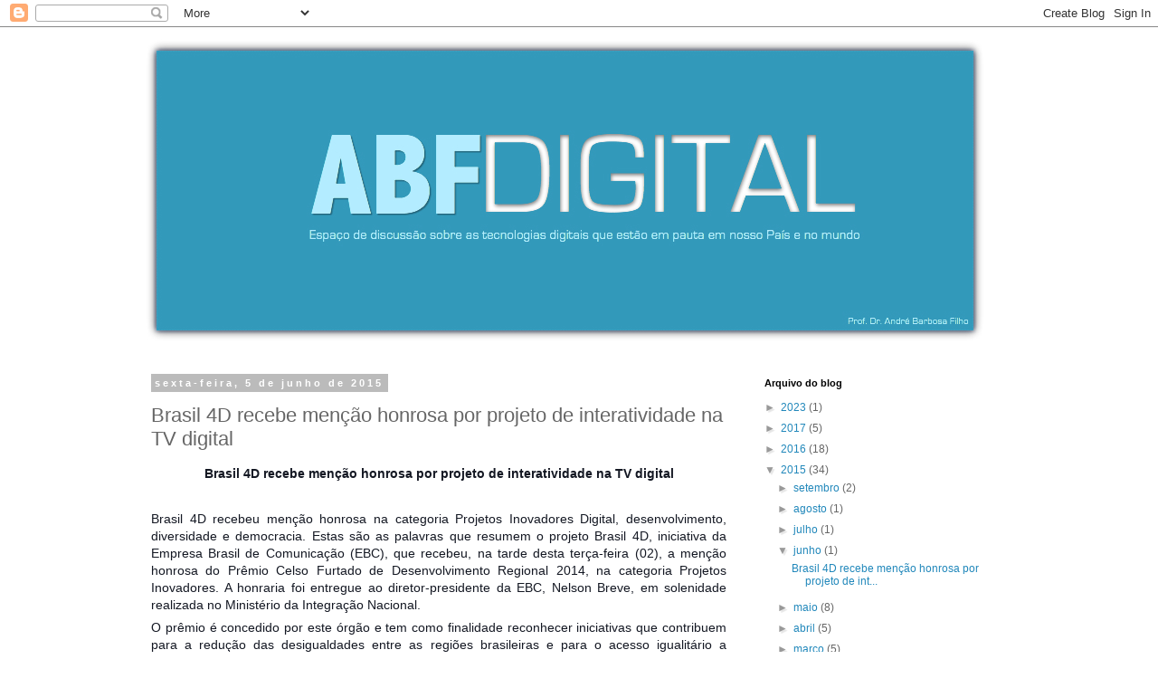

--- FILE ---
content_type: text/html; charset=utf-8
request_url: https://www.google.com/recaptcha/api2/aframe
body_size: 249
content:
<!DOCTYPE HTML><html><head><meta http-equiv="content-type" content="text/html; charset=UTF-8"></head><body><script nonce="kNQTSsOm2CDkKtlyAPuHMA">/** Anti-fraud and anti-abuse applications only. See google.com/recaptcha */ try{var clients={'sodar':'https://pagead2.googlesyndication.com/pagead/sodar?'};window.addEventListener("message",function(a){try{if(a.source===window.parent){var b=JSON.parse(a.data);var c=clients[b['id']];if(c){var d=document.createElement('img');d.src=c+b['params']+'&rc='+(localStorage.getItem("rc::a")?sessionStorage.getItem("rc::b"):"");window.document.body.appendChild(d);sessionStorage.setItem("rc::e",parseInt(sessionStorage.getItem("rc::e")||0)+1);localStorage.setItem("rc::h",'1769231001656');}}}catch(b){}});window.parent.postMessage("_grecaptcha_ready", "*");}catch(b){}</script></body></html>